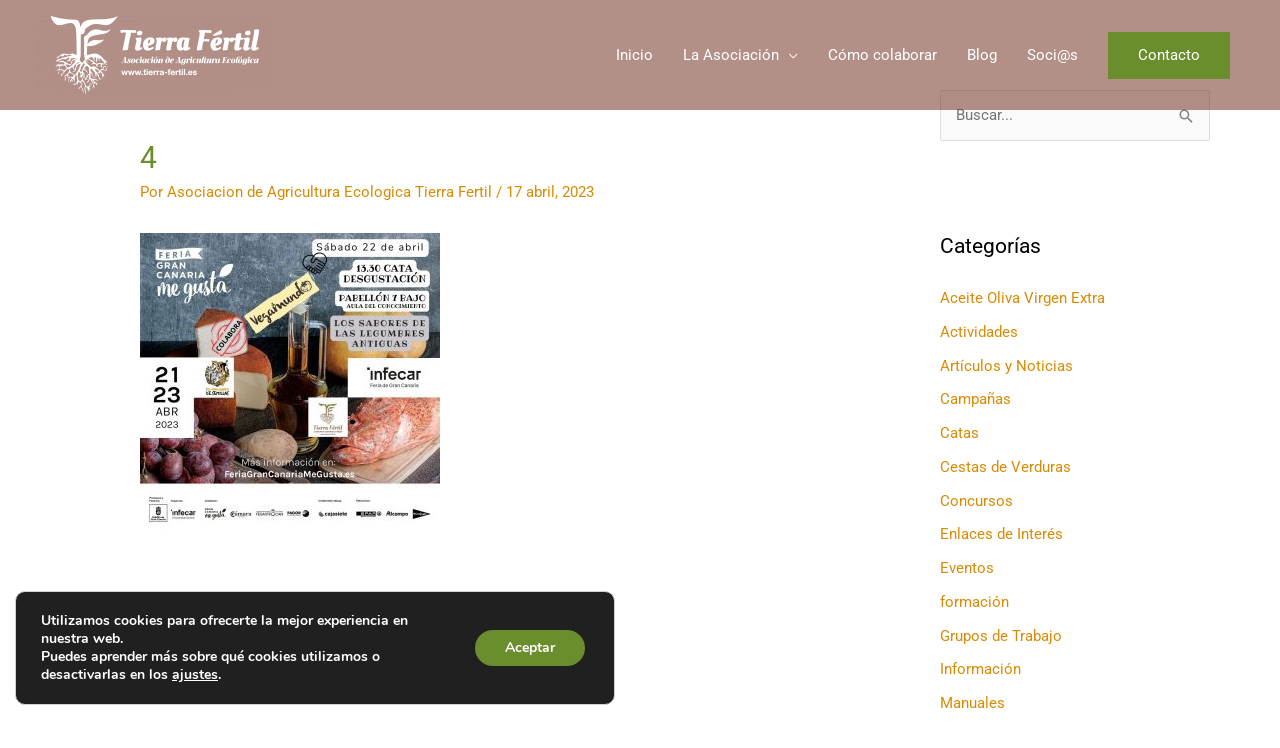

--- FILE ---
content_type: text/css
request_url: https://www.tierra-fertil.es/wp-content/uploads/elementor/css/post-320.css?ver=1763722570
body_size: 1514
content:
.elementor-kit-320{--e-global-color-primary:#6EC1E4;--e-global-color-secondary:#54595F;--e-global-color-text:#7A7A7A;--e-global-color-accent:#61CE70;--e-global-color-6f4eba6f:#4054B2;--e-global-color-38e005e3:#23A455;--e-global-color-17a4ea08:#000;--e-global-color-6615a891:#FFF;--e-global-color-148c3bba:#020101;--e-global-color-25bcf65a:#A4A1A1;--e-global-color-6f406636:#ED9320;--e-global-color-5c0be31:#6C2B1B;--e-global-color-bc26655:#B48665;--e-global-color-69def19:#D88B04;--e-global-color-09c87aa:#6A8D2D;--e-global-color-9ef4a44:#98E610;--e-global-typography-primary-font-family:"Roboto";--e-global-typography-primary-font-weight:600;--e-global-typography-secondary-font-family:"Roboto Slab";--e-global-typography-secondary-font-weight:400;--e-global-typography-text-font-family:"Roboto";--e-global-typography-text-font-weight:400;--e-global-typography-accent-font-family:"Roboto";--e-global-typography-accent-font-weight:500;}.elementor-kit-320 h1{color:#6A8D2D;}.elementor-section.elementor-section-boxed > .elementor-container{max-width:1140px;}.e-con{--container-max-width:1140px;}.elementor-widget:not(:last-child){margin-block-end:10px;}.elementor-element{--widgets-spacing:10px 10px;--widgets-spacing-row:10px;--widgets-spacing-column:10px;}{}h1.entry-title{display:var(--page-title-display);}@media(max-width:1024px){.elementor-section.elementor-section-boxed > .elementor-container{max-width:1024px;}.e-con{--container-max-width:1024px;}}@media(max-width:767px){.elementor-section.elementor-section-boxed > .elementor-container{max-width:767px;}.e-con{--container-max-width:767px;}}

--- FILE ---
content_type: text/css
request_url: https://www.tierra-fertil.es/wp-content/cache/wpfc-minified/jo2pl3f2/dj5zt.css
body_size: 859
content:
@font-face {
font-family: 'Font Awesome 5 Brands';
font-style: normal;
font-weight: 400;
font-display: block;
src: url(//www.tierra-fertil.es/wp-content/plugins/elementor/assets/lib/font-awesome/webfonts/fa-brands-400.eot);
src: url(//www.tierra-fertil.es/wp-content/plugins/elementor/assets/lib/font-awesome/webfonts/fa-brands-400.eot?#iefix) format("embedded-opentype"), url(//www.tierra-fertil.es/wp-content/plugins/elementor/assets/lib/font-awesome/webfonts/fa-brands-400.woff2) format("woff2"), url(//www.tierra-fertil.es/wp-content/plugins/elementor/assets/lib/font-awesome/webfonts/fa-brands-400.woff) format("woff"), url(//www.tierra-fertil.es/wp-content/plugins/elementor/assets/lib/font-awesome/webfonts/fa-brands-400.ttf) format("truetype"), url(//www.tierra-fertil.es/wp-content/plugins/elementor/assets/lib/font-awesome/webfonts/fa-brands-400.svg#fontawesome) format("svg"); }
.fab {
font-family: 'Font Awesome 5 Brands';
font-weight: 400; }

--- FILE ---
content_type: text/css
request_url: https://www.tierra-fertil.es/wp-content/cache/wpfc-minified/eh73060v/dj5zt.css
body_size: 854
content:
@font-face {
font-family: 'Font Awesome 5 Free';
font-style: normal;
font-weight: 900;
font-display: block;
src: url(//www.tierra-fertil.es/wp-content/plugins/elementor/assets/lib/font-awesome/webfonts/fa-solid-900.eot);
src: url(//www.tierra-fertil.es/wp-content/plugins/elementor/assets/lib/font-awesome/webfonts/fa-solid-900.eot?#iefix) format("embedded-opentype"), url(//www.tierra-fertil.es/wp-content/plugins/elementor/assets/lib/font-awesome/webfonts/fa-solid-900.woff2) format("woff2"), url(//www.tierra-fertil.es/wp-content/plugins/elementor/assets/lib/font-awesome/webfonts/fa-solid-900.woff) format("woff"), url(//www.tierra-fertil.es/wp-content/plugins/elementor/assets/lib/font-awesome/webfonts/fa-solid-900.ttf) format("truetype"), url(//www.tierra-fertil.es/wp-content/plugins/elementor/assets/lib/font-awesome/webfonts/fa-solid-900.svg#fontawesome) format("svg"); }
.fa,
.fas {
font-family: 'Font Awesome 5 Free';
font-weight: 900; }